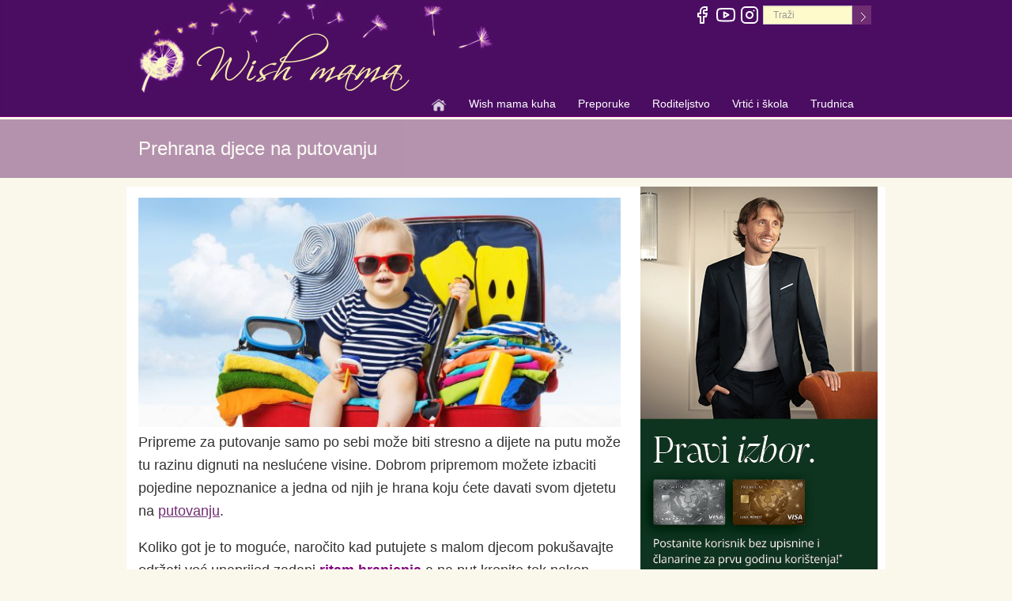

--- FILE ---
content_type: text/html; charset=UTF-8
request_url: https://www.wishmama.hr/roditeljstvo/djeca-na-putovanju/prehrana-djece-na-putovanju/
body_size: 7371
content:
<!DOCTYPE html>
<!--[if IE 8]> <html lang="en" class="ie8"> <![endif]-->
<html lang="hr">
  <head>
  
<!-- Google tag (gtag.js) -->
<script async src="https://www.googletagmanager.com/gtag/js?id=G-21L3BB304R"></script>
<script>
  window.dataLayer = window.dataLayer || [];
  function gtag(){dataLayer.push(arguments);}
  gtag('js', new Date());

  gtag('config', 'G-21L3BB304R');
</script>
    <title>Prehrana djece na putovanju - Wish mama</title>
    <meta charset="utf-8">

    <meta http-equiv="Content-Language" content="hr-HR" />
    <meta name="viewport" content="width=device-width, initial-scale=1.0">				

        <script>(function(html){html.className = html.className.replace(/\bno-js\b/,'js')})(document.documentElement);</script>
<title>Prehrana djece na putovanju - Wish mama</title>
<!-- Added by Simplest Gallery Plugin v. 4.4 BEGIN -->
<!-- SG default gallery type is: lightbox -->
<!-- Added by FancyBox without labels BEGIN -->
<!-- Lighbox module for Simplest Gallery, v. 1.1 -->
<!-- Added by FancyBox without labels END -->
<!-- Added by Simplest Gallery Plugin END -->

<!-- This site is optimized with the Yoast SEO plugin v2.3.5 - https://yoast.com/wordpress/plugins/seo/ -->
<meta name="description" content="Pripreme za putovanje samo po sebi može biti stresno a dijete na putu može tu razinu dignuti na neslućene visine."/>
<link rel="canonical" href="https://www.wishmama.hr/roditeljstvo/djeca-na-putovanju/prehrana-djece-na-putovanju/" />
<meta property="og:locale" content="en_GB" />
<meta property="og:type" content="article" />
<meta property="og:title" content="Prehrana djece na putovanju - Wish mama" />
<meta property="og:description" content="Pripreme za putovanje samo po sebi može biti stresno a dijete na putu može tu razinu dignuti na neslućene visine." />
<meta property="og:url" content="https://www.wishmama.hr/roditeljstvo/djeca-na-putovanju/prehrana-djece-na-putovanju/" />
<meta property="og:site_name" content="Wish mama" />
<meta property="article:section" content="Djeca na putovanju" />
<meta property="article:published_time" content="2017-06-23T10:23:53+00:00" />
<meta property="article:modified_time" content="2023-08-18T12:05:32+00:00" />
<meta property="og:updated_time" content="2023-08-18T12:05:32+00:00" />
<meta property="og:image" content="https://www.wishmama.hr/wp-content/uploads/2017/06/putovanje-djeca.jpg" />
<meta name="twitter:card" content="summary_large_image"/>
<meta name="twitter:description" content="Pripreme za putovanje samo po sebi može biti stresno a dijete na putu može tu razinu dignuti na neslućene visine."/>
<meta name="twitter:title" content="Prehrana djece na putovanju - Wish mama"/>
<meta name="twitter:domain" content="Wish mama"/>
<meta name="twitter:image" content="https://www.wishmama.hr/wp-content/uploads/2017/06/putovanje-djeca.jpg"/>
<meta name="twitter:creator" content="@admin"/>
<!-- / Yoast SEO plugin. -->

<link rel="alternate" type="application/rss+xml" title="Wish mama &raquo; Feed" href="https://www.wishmama.hr/feed/" />
<link rel="alternate" type="application/rss+xml" title="Wish mama &raquo; Comments Feed" href="https://www.wishmama.hr/comments/feed/" />
<link rel="alternate" type="application/rss+xml" title="Wish mama &raquo; Prehrana djece na putovanju Comments Feed" href="https://www.wishmama.hr/roditeljstvo/djeca-na-putovanju/prehrana-djece-na-putovanju/feed/" />
		<script type="text/javascript">
			window._wpemojiSettings = {"baseUrl":"https:\/\/s.w.org\/images\/core\/emoji\/72x72\/","ext":".png","source":{"concatemoji":"https:\/\/www.wishmama.hr\/wp-includes\/js\/wp-emoji-release.min.js?ver=4.3.34"}};
			!function(e,n,t){var a;function o(e){var t=n.createElement("canvas"),a=t.getContext&&t.getContext("2d");return!(!a||!a.fillText)&&(a.textBaseline="top",a.font="600 32px Arial","flag"===e?(a.fillText(String.fromCharCode(55356,56812,55356,56807),0,0),3e3<t.toDataURL().length):(a.fillText(String.fromCharCode(55357,56835),0,0),0!==a.getImageData(16,16,1,1).data[0]))}function i(e){var t=n.createElement("script");t.src=e,t.type="text/javascript",n.getElementsByTagName("head")[0].appendChild(t)}t.supports={simple:o("simple"),flag:o("flag")},t.DOMReady=!1,t.readyCallback=function(){t.DOMReady=!0},t.supports.simple&&t.supports.flag||(a=function(){t.readyCallback()},n.addEventListener?(n.addEventListener("DOMContentLoaded",a,!1),e.addEventListener("load",a,!1)):(e.attachEvent("onload",a),n.attachEvent("onreadystatechange",function(){"complete"===n.readyState&&t.readyCallback()})),(a=t.source||{}).concatemoji?i(a.concatemoji):a.wpemoji&&a.twemoji&&(i(a.twemoji),i(a.wpemoji)))}(window,document,window._wpemojiSettings);
		</script>
		<style type="text/css">
img.wp-smiley,
img.emoji {
	display: inline !important;
	border: none !important;
	box-shadow: none !important;
	height: 1em !important;
	width: 1em !important;
	margin: 0 .07em !important;
	vertical-align: -0.1em !important;
	background: none !important;
	padding: 0 !important;
}
</style>
<link rel='stylesheet' id='wp-pagenavi-css'  href='https://www.wishmama.hr/wp-content/plugins/wp-pagenavi/pagenavi-css.css?ver=2.70' type='text/css' media='all' />
<link rel='stylesheet' id='twentyfifteen-fonts-css'  href='https://fonts.googleapis.com/css?family=Noto+Sans%3A400italic%2C700italic%2C400%2C700%7CNoto+Serif%3A400italic%2C700italic%2C400%2C700%7CInconsolata%3A400%2C700&#038;subset=latin%2Clatin-ext' type='text/css' media='all' />
<link rel='stylesheet' id='genericons-css'  href='https://www.wishmama.hr/wp-content/themes/twentyfifteen/genericons/genericons.css?ver=3.2' type='text/css' media='all' />
<link rel='stylesheet' id='twentyfifteen-style-css'  href='https://www.wishmama.hr/wp-content/themes/twentyfifteen/style.css?ver=4.3.34' type='text/css' media='all' />
<style id='twentyfifteen-style-inline-css' type='text/css'>

			.post-navigation .nav-previous { background-image: url(https://www.wishmama.hr/wp-content/uploads/2017/06/djecak.jpg); }
			.post-navigation .nav-previous .post-title, .post-navigation .nav-previous a:hover .post-title, .post-navigation .nav-previous .meta-nav { color: #fff; }
			.post-navigation .nav-previous a:before { background-color: rgba(0, 0, 0, 0.4); }
		
			.post-navigation .nav-next { background-image: url(https://www.wishmama.hr/wp-content/uploads/2017/06/skola.jpg); border-top: 0; }
			.post-navigation .nav-next .post-title, .post-navigation .nav-next a:hover .post-title, .post-navigation .nav-next .meta-nav { color: #fff; }
			.post-navigation .nav-next a:before { background-color: rgba(0, 0, 0, 0.4); }
		
</style>
<!--[if lt IE 9]>
<link rel='stylesheet' id='twentyfifteen-ie-css'  href='https://www.wishmama.hr/wp-content/themes/twentyfifteen/css/ie.css?ver=20141010' type='text/css' media='all' />
<![endif]-->
<!--[if lt IE 8]>
<link rel='stylesheet' id='twentyfifteen-ie7-css'  href='https://www.wishmama.hr/wp-content/themes/twentyfifteen/css/ie7.css?ver=20141010' type='text/css' media='all' />
<![endif]-->
<link rel='stylesheet' id='fancybox-css'  href='https://www.wishmama.hr/wp-content/plugins/simplest-gallery/fancybox/jquery.fancybox-1.3.4.css?ver=4.3.34' type='text/css' media='all' />
<script type='text/javascript' src='https://www.wishmama.hr/wp-content/plugins/simplest-gallery/lib/jquery-1.10.2.min.js?ver=1.10.2'></script>
<script type='text/javascript' src='https://www.wishmama.hr/wp-content/plugins/simplest-gallery/lib/jquery-migrate-1.2.1.min.js?ver=1.2.1'></script>
<script type='text/javascript' src='https://www.wishmama.hr/wp-content/plugins/simplest-gallery/lib/jquery.mousewheel-3.0.6.pack.js?ver=3.0.6'></script>
<script type='text/javascript' src='https://www.wishmama.hr/wp-content/plugins/simplest-gallery/fancybox/jquery.fancybox-1.3.4.js?ver=1.3.4'></script>
<link rel="EditURI" type="application/rsd+xml" title="RSD" href="https://www.wishmama.hr/xmlrpc.php?rsd" />
<link rel="wlwmanifest" type="application/wlwmanifest+xml" href="https://www.wishmama.hr/wp-includes/wlwmanifest.xml" /> 
<meta name="generator" content="WordPress 4.3.34" />
<link rel='shortlink' href='https://www.wishmama.hr/?p=8042' />
	<style type="text/css">.recentcomments a{display:inline !important;padding:0 !important;margin:0 !important;}</style>

    <link rel="alternate" type="application/rss+xml" title="Wish Feed" href="https://www.wishmama.hr/feed/" />		
    <link rel="profile" href="https://gmpg.org/xfn/11" />
    
    <!-- Bootstrap core CSS -->
    <link rel="stylesheet" href="/wp-content/themes/twentyfifteen/css/bootstrap.css?v=65482">

    <!-- Font Awesome CSS -->
    <link rel="stylesheet" href="/wp-content/themes/twentyfifteen/fonts/font-awesome/css/font-awesome.css">		
<link href="https://fonts.googleapis.com/css?family=Frank+Ruhl+Libre" rel="stylesheet">
    <!-- Custom css -->
    <link rel="stylesheet" href="/wp-content/themes/twentyfifteen/css/custom.css?v=452">

    <link rel="stylesheet" type="text/css" href="/wp-content/themes/twentyfifteen/css/jquery.fancybox.css?v=2.1.5" media="screen" />	

    <!-- SmartMenus core CSS (required) -->
    <link href="/wp-content/themes/twentyfifteen/css/sm-core-css.css?v=123475869" rel="stylesheet" type="text/css" />
    <!-- "sm-blue" menu theme (optional, you can use your own CSS, too) -->
    <link href="/wp-content/themes/twentyfifteen/css/sm-blue.css?v=123475869" rel="stylesheet" type="text/css" />

    <link rel="shortcut icon" sizes="16x16 24x24 32x32 48x48 64x64" href="/wp-content/themes/twentyfifteen/img/favicon.ico?v=1">
    <link rel="apple-touch-icon" sizes="57x57" href="/wp-content/themes/twentyfifteen/img/favicon-57.png">
    <link rel="apple-touch-icon-precomposed" sizes="57x57" href="/wp-content/themes/twentyfifteen/img/favicon-57.png">
    <link rel="apple-touch-icon" sizes="152x152" href="/wp-content/themes/twentyfifteen/img/favicon-152.png">		

    <!-- HTML5 shim and Respond.js for IE8 support of HTML5 elements and media queries -->
    <!--[if lt IE 9]>
      <script src="https://oss.maxcdn.com/html5shiv/3.7.2/html5shiv.min.js"></script>
      <script src="https://oss.maxcdn.com/respond/1.4.2/respond.min.js"></script>
    <![endif]-->

  </head>
  <body>
    <div class="page-wrapper"><!-- page wrapper -->

		<div class="header-top"><!-- header-top -->
      <div class="container">
        <div class="row mainheadbck">
          <div class="col-xs-12 socialhead">
            <div class="header-top-nav clearfix">
              <ul class="social-links">
                <li><a target="_blank" href="https://www.facebook.com/wish.hr.mama" title="Facebook"><svg xmlns="http://www.w3.org/2000/svg" width="24" height="24" viewBox="0 0 24 24" fill="none" stroke="#ffffff" stroke-width="2" stroke-linecap="round" stroke-linejoin="round" class="feather feather-facebook"><path d="M18 2h-3a5 5 0 0 0-5 5v3H7v4h3v8h4v-8h3l1-4h-4V7a1 1 0 0 1 1-1h3z"></path></svg></a></li>
                <li><a target="_blank" href="https://www.youtube.com/channel/UCO-ZctEMgEXpvybU2ScpM2w/videos" title="You tube"><svg xmlns="http://www.w3.org/2000/svg" width="24" height="24" viewBox="0 0 24 24" fill="none" stroke="#ffffff" stroke-width="2" stroke-linecap="round" stroke-linejoin="round" class="feather feather-youtube"><path d="M22.54 6.42a2.78 2.78 0 0 0-1.94-2C18.88 4 12 4 12 4s-6.88 0-8.6.46a2.78 2.78 0 0 0-1.94 2A29 29 0 0 0 1 11.75a29 29 0 0 0 .46 5.33A2.78 2.78 0 0 0 3.4 19c1.72.46 8.6.46 8.6.46s6.88 0 8.6-.46a2.78 2.78 0 0 0 1.94-2 29 29 0 0 0 .46-5.25 29 29 0 0 0-.46-5.33z"></path><polygon points="9.75 15.02 15.5 11.75 9.75 8.48 9.75 15.02"></polygon></svg></a></li>
                <li><a target="_blank" href="https://www.instagram.com/wish.mama.hr/" title="Instagram"><svg xmlns="http://www.w3.org/2000/svg" width="24" height="24" viewBox="0 0 24 24" fill="none" stroke="#ffffff" stroke-width="2" stroke-linecap="round" stroke-linejoin="round" class="feather feather-instagram"><rect x="2" y="2" width="20" height="20" rx="5" ry="5"></rect><path d="M16 11.37A4 4 0 1 1 12.63 8 4 4 0 0 1 16 11.37z"></path><line x1="17.5" y1="6.5" x2="17.51" y2="6.5"></line></svg></a></li>
                <li>
				  <div class="form-search-carrier">
                    <form  id="toptoolbarsearch" role="search" class="search-box" method="get" action="/">
                      <input type="text" class="form-control" placeholder="Traži" name="s">
                      <input class="searchbutton" type="submit" text=">">
                    </form>
                  </div>
                </li>
              </ul>
			</div><!-- header-top-nav end -->		  
		  </div>
		  <div class="col-xs-12 headbck"></div>
		              <nav id="main-nav" role="navigation"><!-- navbar -->
              <!-- Mobile menu toggle button (hamburger/x icon) -->
              <input id="main-menu-state" type="checkbox" />
                <label class="main-menu-btn" for="main-menu-state">
                  <span class="main-menu-btn-icon"></span> Toggle main menu visibility
                </label>

                <!-- Sample menu definition -->
                <ul id="main-menu" class="sm sm-blue">
                  <li><a href="https://www.wishmama.hr/"><img class="hidden-xs" src="/wp-content/themes/twentyfifteen/img/w-home.png" width="20" height="20" title="Početna stranica" alt="Početna stranica"></a></li>

                  <li><a href="/wish-mama-kuha/">Wish mama kuha</a>
					<ul>
					<li><a href="/wish-mama-kuha/prehrana-djece/">Prehrana djece</a></li>
					  <li><a href="/wish-mama-kuha/wishmama-i-mini-chef-kuhaju/">Wish mama i Mini Chef kuhaju</a></li>
					  </ul>
				  </li>
				  
			      <li><a href="/preporuke/">Preporuke</a>
				    <ul>
					  <li><a href="/preporuke/grad-svetog-nikole/">Grad svetog Nikole</a></li>
					  <li><a href="/preporuke/wish-zoo/">Wish zoo</a></li>
					  <li><a href="/preporuke/mama-katarina/">Mama Katarina</a></li>
					  <li><a href="/preporuke/znam-za-5/">Znam za 5</a></li>
					  <li><a href="/preporuke/intervju/">Intervju</a></li>
					  <li><a href="/preporuke/mozaik/">Mozaik</a></li>
				    </ul>
			      </li>
			      <li><a href="/roditeljstvo/">Roditeljstvo</a>
				  <ul>
						<li><a href="/roditeljstvo/djeca-na-putovanju">Djeca na putovanju</a></li>
					  <li><a href="/roditeljstvo/rezervirano-za-mame/">Rezervirano za mame</a></li>
					  <li><a href="/roditeljstvo/savjeti-za-roditelje/">Savjeti za roditelje</a></li>
					  <li><a href="/roditeljstvo/djeca-i-zdravlje/">Djeca i zdravlje</a></li>
					  <li><a href="/roditeljstvo/savjeti-lijecnika/">Savjeti liječnika</a></li>
				    </ul>
			      </li>													
			      <li><a href="/vrtic-i-skola/">Vrtić i škola</a>
				    <ul>
						<li><a href="/vrtic-i-skola/vrtic/">Vrtić</a></li>
						<li><a href="/vrtic-i-skola/osnovna-skola/">Osnovna škola</a></li>
						<li><a href="/vrtic-i-skola/srednja-skola/">Srednja škola</a></li>
						<li><a href="/vrtic-i-skola/moje-studiranje/">Moje studiranje</a>
						<ul>
						<li><a href="/vrtic-i-skola/moje-studiranje/studiranje-u-inozemstvu-c/">Studiranje u inozemstvu</a></li>
						</ul></li>
				    </ul>
			      </li>
			      <li><a href="/trudnica/">Trudnica</a></li>
                </ul>
              </nav><!-- navbar end -->
          </div>
        </div>
      </div><!-- header-top -->	
      <div class="cathead">		
        <div class="container">
          <div class="row">
            <div class="col-sm-12">		
              <h1>Prehrana djece na putovanju</h1>
            </div>
		  </div>
        </div>
	  </div>

      <div class="container catcontainer">
        <div class="row">
          <div class="col-xs-12 col-sm-10 col-sm-push-1 col-md-8 col-md-push-0"> <!--   ::main col  pad10::   -->

            <div class="postcontent">    <!--  postcontent  -->
		      <div class="row">
		        <div class="col-xs-12">
				
				
                    <div class="post-meta">
						<div class="breadcrumbs" xmlns:v="https://rdf.data-vocabulary.org/#">
							

                                                


						</div>                    
                    </div>    <!-- end of post meta -->
					


				                	<div class="post-image">
						                                                  
						<img src="/wp-content/uploads/2017/06/putovanje-djeca.jpg" alt="Prehrana djece na putovanju" title="Prehrana djece na putovanju" itemprop="photo" rel="v:photo" />
					</div>                        
                					
					
					
                <div class="entry-content">
                    <p>Pripreme za putovanje samo po sebi može biti stresno a dijete na putu može tu razinu dignuti na neslućene visine.<span id="more-8042"></span> Dobrom pripremom možete izbaciti pojedine nepoznanice a jedna od njih je hrana koju ćete davati svom djetetu na <a href="/roditeljstvo/savjeti-za-roditelje/idemo-na-put/">putovanju</a>.</p>
<p>Koliko got je to moguće, naročito kad putujete s malom djecom pokušavajte održati već unaprijed zadani <strong>ritam hranjenja</strong> a na put krenite tek nakon hranjenja.</p>
<p>Pažljivo birajte <strong>recepte</strong> i za putovanje odaberite najprovjerenije za koje ste sigurni da ih djeca vole jesti. Zamislite se samo kako ste ponosno isprobali novi recepte za suhe kolačiće a na putu djeca zaključe da im se to nikako ne jede gdje ni silno uvjeravanje roditelja vjerojatno nikako neće pomoći.</p>
<p><img src="https://www.wishmama.hr/wp-content/uploads/2017/06/suhi-keksi.jpg" alt="suhi-keksi" width="610" height="407" class="alignnone size-full wp-image-8043" /></p>
<p><strong>Kašice i bočice</strong> za male bebe držite u putnom hladnjaku a ako je put dugačak dodajte i plastične vrećice s ledom kako bi čim duže očuvali svježinu hrane. Također se preporučuje da se na putovanje ponese malo veći broj bočica kako bi uvijek imali čistu u pripravnosti, a i malo više kašica od onoga što beba uobičajeno jede.</p>
<div class="box"><h4>Izdvojeno:</h4>
> Zdrave i <a href="/prehrana-djece/proteinske-plocice-bez-pecenja-za-bebe/">domaće proteinske pločice</a> osim u šetnji mogu biti idealna hrana za putovanja<br />
</div>
<p>Po mogućnosti, na putovanju izbjegavajte hranu koja se jako mrvi ili je jako sočna. U slučaju kada na putovanje idete po poznatoj ruti i imate dovoljno odmorišta uz put na kojima ćete moći stati i djecu nahraniti na klupici ili u restoranu ne morate previše voditi brige o takvoj vrsti hrani.</p>
<div class="box"><h4>Izdvojeno:</h4>
> Ako djeca vole jesti mrkve, one su idealno povrće za putovanje. <a href="/prehrana-djece/mrkva/">Mrkva</a> razrezane na četvrtine pružit će zdrav međuobrok i spriječiti iznenadnu pojavu gladi.<br />
</div>
<p>Pokušajte naglasak staviti na <strong><a href="https://www.wishmama.hr/naslovnica/zdrava-prehrana-od-malih-nogu/">zdravu prehranu</a></strong> te suho ili svježe voće. Suhe marelice su dovoljno slatke i idealne za grickanje kako bi dijete odvratili od čokoladnih i drugih poslastica u kojima glavni sastojak šećer.</p>
<p>Na putovanje obvezno ponesite dovoljno <strong>tekućine</strong>. Izbjegavajte gazirane sokove a inzistirajte na vodi, domaćim sokovima ili <a href="https://www.wishmama.hr/wish-mama-kuha/prehrana-djece/ljetni-smoothie-za-bebe/">ljetnog smoothieja</a> od voća.</p>
<p>Od dodatnog pribora, osim pribora za jelo, nemojte zaboraviti veći <strong>paketić vlažnih maramica</strong> i malene ručnike za brisanje.</p>
<div class="box"><h4>Izdvojeno:</h4>
> Kako djetetu ne bi bilo <a href="/roditeljstvo/rezervirano-za-mame/mama-meni-je-dosadno/">dosadno</a> odaberite mu za putovanje igračke koje voli, a nije ih  koristilo u zadnje vrijeme, jer će mu duže zadržati pažnju u igri.<br />
</div>
<p>Piše: Wish mama hr
<div class="bawmrp">
<h3>Saznajte još:</h3>
<ul>
<li style="" class="bawmrp_manual"><a href="https://www.wishmama.hr/roditeljstvo/djeca-na-putovanju/na-jedrenje-s-djecom-zasto-ne/"><img width="630" height="302" src="https://www.wishmama.hr/wp-content/uploads/2016/06/jedrenje-s-djecom.jpg" class="attachment-full wp-post-image" alt="jedrenje s djecom" /><br />Jedrenje s djecom super je iskustvo za cijelu obitelj</a></li>
<li style="" class="bawmrp_manual"><a href="https://www.wishmama.hr/roditeljstvo/djeca-na-putovanju/top-savjeti-za-putovanje-u-avionu-s-djecom/"><img width="1100" height="525" src="https://www.wishmama.hr/wp-content/uploads/2024/07/avion-i-dijete-beba-u-avionu-upute-za-putovanje-s-djecom.jpg" class="attachment-full wp-post-image" alt="avion i dijete beba u avionu upute za putovanje s djecom" /><br />Top savjeti za putovanje u avionu s djecom</a></li>
<li style="" class="bawmrp_manual"><a href="https://www.wishmama.hr/naslovnica/djeca-smatraju-da-su-tate-bolji-vozaci/"><img width="630" height="300" src="https://www.wishmama.hr/wp-content/uploads/2015/10/ford-istrazivanje.jpg" class="attachment-full wp-post-image" alt="ford-istrazivanje" /><br />Djeca smatraju da su tate bolji vozači</a></li>
<li style="" class="bawmrp_manual"><a href="https://www.wishmama.hr/preporuke/wish-zoo/ljubimci-na-putovanju/"><img width="630" height="300" src="https://www.wishmama.hr/wp-content/uploads/2016/03/putovanje-ljubimci.jpg" class="attachment-full wp-post-image" alt="putovanje-ljubimci" /><br />Ljubimci na putovanju</a></li>
<li style="" class="bawmrp_manual"><a href="https://www.wishmama.hr/roditeljstvo/djeca-na-putovanju/idemo-na-put/"><img width="630" height="300" src="https://www.wishmama.hr/wp-content/uploads/2016/07/beba-put.jpg" class="attachment-full wp-post-image" alt="beba-put" /><br />Kako bezbrižno putovati s bebom</a></li>
</ul>
</div>
<div style="clear:both;"></div>
<div id="wp_fb_like_button" style="margin:5px 5px 5px 0;float:left;height:100px;"><script src="https://connect.facebook.net/en_US/all.js#xfbml=1"></script><fb:like href="https://www.wishmama.hr/roditeljstvo/djeca-na-putovanju/prehrana-djece-na-putovanju/" send="true" layout="button_count" width="450" show_faces="false" font="arial" action="like" colorscheme="light"></fb:like></div>                                    </div>          <!--end of entry content -->
					

		                    
                        <div id="sharing" class="clearfix">
  <div class="sep"></div>
  <div class="fb-like-box" data-href="https://www.facebook.com/wish.hr.mama" data-colorscheme="light" data-show-faces="true" data-header="true" data-stream="false" data-show-border="true">
  </div>
</div>        		

							

				  </div>
				</div>
			  </div>   <!--  postcontent  -->
			</div>  <!-- main col -->

          <div class="col-xs-10 col-xs-push-1 col-sm-5 col-sm-push-4 col-md-4 col-md-push-0 pad10"> <!-- sidedbar -->
            <a href="https://www.pbzcard.hr/hr/o-nama/media-centar-i-novosti/vijesti/postanite-korisnik-premium-visa-kartice/?utm_source=wish&utm_medium=mobile_rectangle&utm_campaign=pbz_visapremium" title="Premium Visa"  rel="noreferrer" target="_blank"><img src="https://www.wish.hr/wp-content/uploads/2025/11/bann-luka-modirc-pbz-300.jpg" title="Premium Visa" alt="Premium Visa" width="300" height="600" /></a><p>&nbsp;</p><a href="https://www.wish.hr" title="wish.hr" target="_blank"><img src="https://www.wishmama.hr/wp-content/uploads/2015/12/bann-wish.jpg" title="wish.hr" alt="wish.hr" width="300" height="300" /></a><p>&nbsp;</p>          </div>    <!-- sidedbar -->
			
          </div>

			<div class="row">
				<div class="col-xs-12 footb">
					<div id="sub-footer">
						<div class="menu-footer">
							<ul id="menu-footermenu" class="menu">
								<li class="menu-item">
									<a href="/impressum/">Impressum</a>
								</li>
								<li class="menu-item">
									<a href="/uvjeti-koristenja/">Uvjeti korišenja</a>
								</li>
								<li class="menu-item">
									<a href="/o-nama/">O nama</a>
								</li>
							</ul>
						</div>
					</div>
				</div>    
			</div>
</div>
  </div>    <!-- page wrapper -->

    <!-- SCROLL UP -->
    <a href="javascript:;" class="scrollToTop"></a> 		
	  
    <!-- Jquery and Bootstap core js files -->
    <script type="text/javascript" src="/wp-content/themes/twentyfifteen/js/jquery-res.js"></script>
    <script type="text/javascript" src="/wp-content/themes/twentyfifteen/js/bootstrap.min.js"></script>

    <!-- Modernizr javascript -->
    <script type="text/javascript" src="/wp-content/themes/twentyfifteen/js/modernizr.js"></script>

    <!-- SmartMenus jQuery plugin -->
    <script type="text/javascript" src="/wp-content/themes/twentyfifteen/js/jquery.smartmenus.js?v=123475869"></script>

    <!-- Custom javascript -->
    <script type="text/javascript" src="/wp-content/themes/twentyfifteen/js/custom.js?v=362514789"></script>

  <script type="text/javascript" charset="utf-8">

	$(function() {
		$('#main-menu').smartmenus({
			subMenusSubOffsetX: 1,
			subMenusSubOffsetY: -8
		});
	});
	
	$(function() {
		var $mainMenuState = $('#main-menu-state');

  		if ($mainMenuState.length) {
    		// animate mobile menu
    		$mainMenuState.change(function(e) {
				var $menu = $('#main-menu');
				if (this.checked) {
					$menu.hide().slideDown(250, function() { $menu.css('display', ''); });
				} else {
					$menu.show().slideUp(250, function() { $menu.css('display', ''); });
				}
			});
    
			// hide mobile menu beforeunload
			$(window).bind('beforeunload unload', function() {
				if ($mainMenuState[0].checked) {
					$mainMenuState[0].click();
				}
			});
		}
	});	
	
 

    $(document).ready(function() {
        $(".fancybox").fancybox({
            openEffect	: 'none',
            closeEffect	: 'none'
        });
    });
</script>

  <!-- Add fancyBox main JS and CSS files -->
  <script type="text/javascript" src="/wp-content/themes/twentyfifteen/js/jquery.fancybox.js?v=2.1.5"></script>

<!-- ... ga_footer ... -->

<!-- Google tag (gtag.js) -->
<script async src="https://www.googletagmanager.com/gtag/js?id=G-21L3BB304R"></script>
<script>
  window.dataLayer = window.dataLayer || [];
  function gtag(){dataLayer.push(arguments);}
  gtag('js', new Date());

  gtag('config', 'G-21L3BB304R');
</script>

</body>
</html>